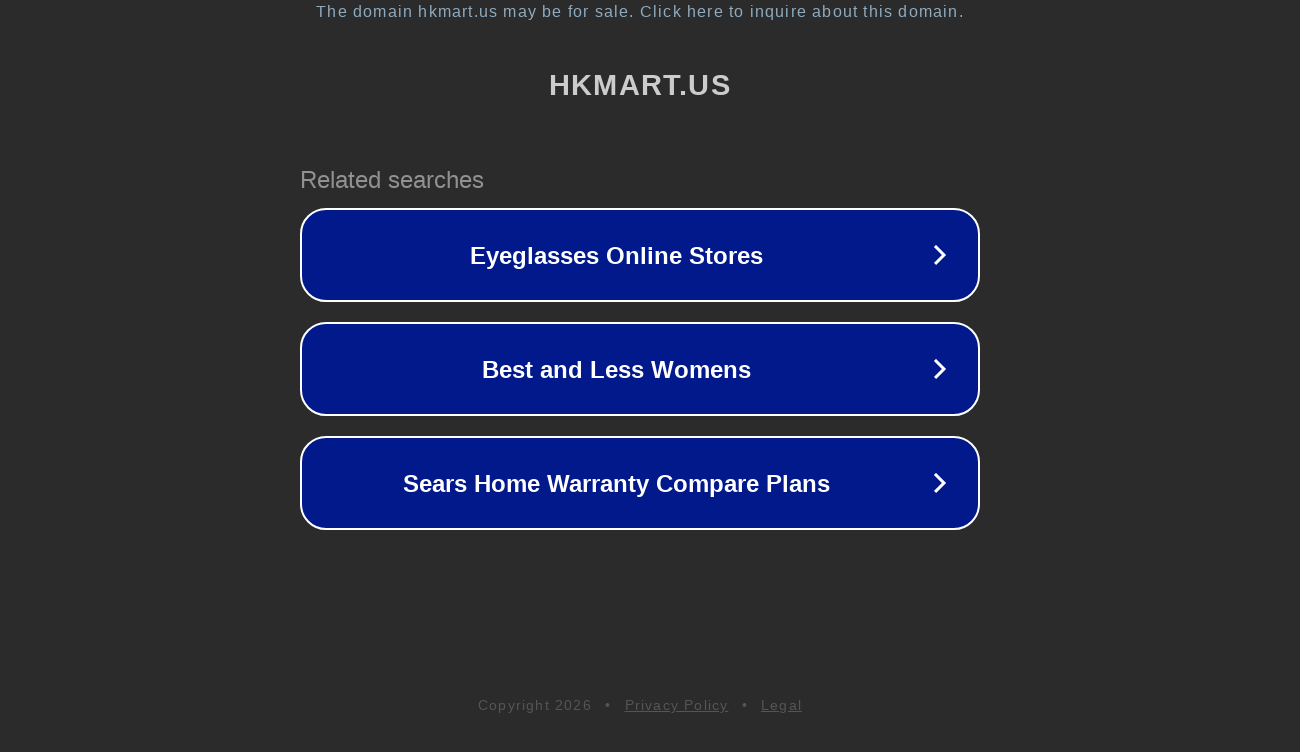

--- FILE ---
content_type: text/html; charset=utf-8
request_url: https://hkmart.us/products/calbee-honey-mustard-flavoured-potato-chips-68g-%E5%8D%A1%E6%A8%82b-%E8%9C%9C%E7%B3%96%E8%8A%A5%E6%9C%AB%E5%91%B3%E8%96%AF%E7%89%87-68g
body_size: 1226
content:
<!doctype html>
<html data-adblockkey="MFwwDQYJKoZIhvcNAQEBBQADSwAwSAJBANDrp2lz7AOmADaN8tA50LsWcjLFyQFcb/P2Txc58oYOeILb3vBw7J6f4pamkAQVSQuqYsKx3YzdUHCvbVZvFUsCAwEAAQ==_FVRC3/urJipdtz2vd4a3Dc6x7WuZcx7LX2m8aPBPiMe+kPryH96IziussdmCAI9wzDnM+pU2tFu/6viEjmpN1Q==" lang="en" style="background: #2B2B2B;">
<head>
    <meta charset="utf-8">
    <meta name="viewport" content="width=device-width, initial-scale=1">
    <link rel="icon" href="[data-uri]">
    <link rel="preconnect" href="https://www.google.com" crossorigin>
</head>
<body>
<div id="target" style="opacity: 0"></div>
<script>window.park = "[base64]";</script>
<script src="/bQVtIcVQA.js"></script>
</body>
</html>
